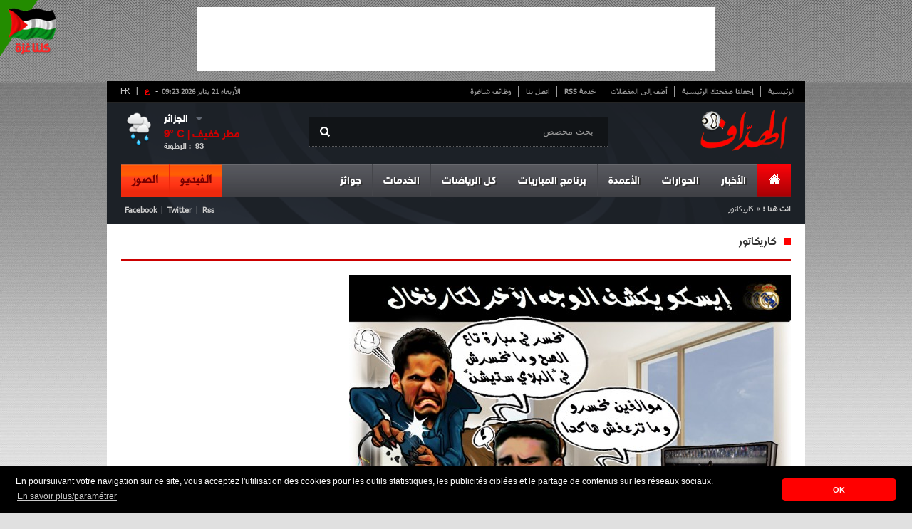

--- FILE ---
content_type: text/html; charset=UTF-8
request_url: https://cdn.elheddaf.com/site/weather?city=%D8%A7%D9%84%D8%AC%D8%B2%D8%A7%D8%A6%D8%B1
body_size: -224
content:
{"city":"\u0627\u0644\u062c\u0632\u0627\u0626\u0631","temp":9,"hum":93,"desc":"\u0645\u0637\u0631 \u062e\u0641\u064a\u0641","icon":"10d","temp_c":9,"relative_humidity":93}

--- FILE ---
content_type: text/html; charset=utf-8
request_url: https://www.google.com/recaptcha/api2/aframe
body_size: 267
content:
<!DOCTYPE HTML><html><head><meta http-equiv="content-type" content="text/html; charset=UTF-8"></head><body><script nonce="TYl63l5eMAgcGT1fCjzoMw">/** Anti-fraud and anti-abuse applications only. See google.com/recaptcha */ try{var clients={'sodar':'https://pagead2.googlesyndication.com/pagead/sodar?'};window.addEventListener("message",function(a){try{if(a.source===window.parent){var b=JSON.parse(a.data);var c=clients[b['id']];if(c){var d=document.createElement('img');d.src=c+b['params']+'&rc='+(localStorage.getItem("rc::a")?sessionStorage.getItem("rc::b"):"");window.document.body.appendChild(d);sessionStorage.setItem("rc::e",parseInt(sessionStorage.getItem("rc::e")||0)+1);localStorage.setItem("rc::h",'1768983828584');}}}catch(b){}});window.parent.postMessage("_grecaptcha_ready", "*");}catch(b){}</script></body></html>

--- FILE ---
content_type: application/javascript
request_url: https://t.dtscout.com/pv/?_a=v&_h=cdn.elheddaf.com&_ss=qe6oa78w0q&_pv=1&_ls=0&_u1=1&_u3=1&_cc=us&_pl=d&_cbid=ow86&_cb=_dtspv.c
body_size: -238
content:
try{_dtspv.c({"b":"chrome@131"},'ow86');}catch(e){}